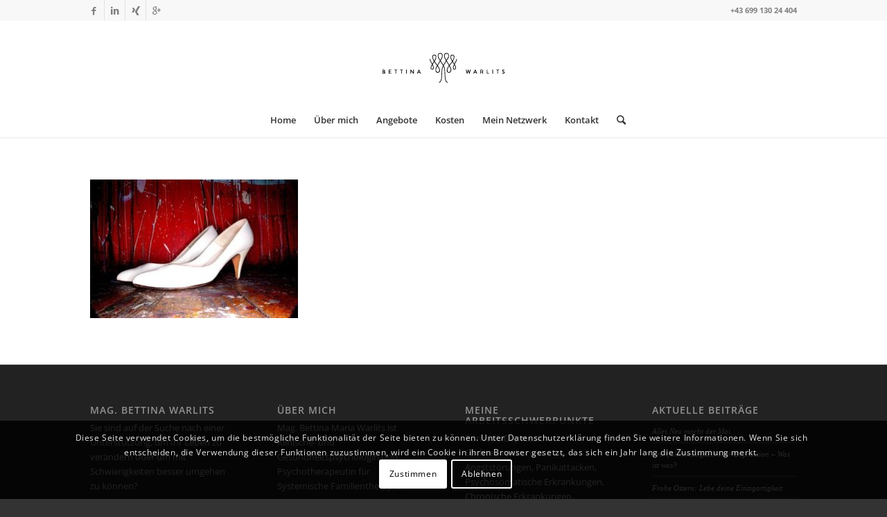

--- FILE ---
content_type: text/css;charset=UTF-8
request_url: https://www.bettinawarlits.at/wp-json/bm/gfonts/google-font/css?family=Open+Sans:400,600
body_size: 353
content:
/* open-sans - normal - 300 */
@font-face {
  font-family: 'Open Sans';
  font-style: normal;
  font-weight: 300;
  font-display: swap;
  src: url('https://www.bettinawarlits.at/wp-content/google-fonts/open-sans/open-sans-v40-latin-300.eot'); /* IE9 Compat Modes */
  src: local(''),
       url('https://www.bettinawarlits.at/wp-content/google-fonts/open-sans/open-sans-v40-latin-300.eot?#iefix') format('embedded-opentype'), /* IE6-IE8 */
       url('https://www.bettinawarlits.at/wp-content/google-fonts/open-sans/open-sans-v40-latin-300.woff2') format('woff2'), /* Super Modern Browsers */
       url('https://www.bettinawarlits.at/wp-content/google-fonts/open-sans/open-sans-v40-latin-300.woff') format('woff'), /* Modern Browsers */
       url('https://www.bettinawarlits.at/wp-content/google-fonts/open-sans/open-sans-v40-latin-300.ttf') format('truetype'), /* Safari, Android, iOS */
       url('https://www.bettinawarlits.at/wp-content/google-fonts/open-sans/open-sans-v40-latin-300.svg#OpenSans') format('svg'); /* Legacy iOS */
}

/* open-sans - italic - 300 */
@font-face {
  font-family: 'Open Sans';
  font-style: italic;
  font-weight: 300;
  font-display: swap;
  src: url('https://www.bettinawarlits.at/wp-content/google-fonts/open-sans/open-sans-v40-latin-300italic.eot'); /* IE9 Compat Modes */
  src: local(''),
       url('https://www.bettinawarlits.at/wp-content/google-fonts/open-sans/open-sans-v40-latin-300italic.eot?#iefix') format('embedded-opentype'), /* IE6-IE8 */
       url('https://www.bettinawarlits.at/wp-content/google-fonts/open-sans/open-sans-v40-latin-300italic.woff2') format('woff2'), /* Super Modern Browsers */
       url('https://www.bettinawarlits.at/wp-content/google-fonts/open-sans/open-sans-v40-latin-300italic.woff') format('woff'), /* Modern Browsers */
       url('https://www.bettinawarlits.at/wp-content/google-fonts/open-sans/open-sans-v40-latin-300italic.ttf') format('truetype'), /* Safari, Android, iOS */
       url('https://www.bettinawarlits.at/wp-content/google-fonts/open-sans/open-sans-v40-latin-300italic.svg#OpenSans') format('svg'); /* Legacy iOS */
}

/* open-sans - normal - 400 */
@font-face {
  font-family: 'Open Sans';
  font-style: normal;
  font-weight: 400;
  font-display: swap;
  src: url('https://www.bettinawarlits.at/wp-content/google-fonts/open-sans/open-sans-v40-latin-regular.eot'); /* IE9 Compat Modes */
  src: local(''),
       url('https://www.bettinawarlits.at/wp-content/google-fonts/open-sans/open-sans-v40-latin-regular.eot?#iefix') format('embedded-opentype'), /* IE6-IE8 */
       url('https://www.bettinawarlits.at/wp-content/google-fonts/open-sans/open-sans-v40-latin-regular.woff2') format('woff2'), /* Super Modern Browsers */
       url('https://www.bettinawarlits.at/wp-content/google-fonts/open-sans/open-sans-v40-latin-regular.woff') format('woff'), /* Modern Browsers */
       url('https://www.bettinawarlits.at/wp-content/google-fonts/open-sans/open-sans-v40-latin-regular.ttf') format('truetype'), /* Safari, Android, iOS */
       url('https://www.bettinawarlits.at/wp-content/google-fonts/open-sans/open-sans-v40-latin-regular.svg#OpenSans') format('svg'); /* Legacy iOS */
}

/* open-sans - italic - 400 */
@font-face {
  font-family: 'Open Sans';
  font-style: italic;
  font-weight: 400;
  font-display: swap;
  src: url('https://www.bettinawarlits.at/wp-content/google-fonts/open-sans/open-sans-v40-latin-italic.eot'); /* IE9 Compat Modes */
  src: local(''),
       url('https://www.bettinawarlits.at/wp-content/google-fonts/open-sans/open-sans-v40-latin-italic.eot?#iefix') format('embedded-opentype'), /* IE6-IE8 */
       url('https://www.bettinawarlits.at/wp-content/google-fonts/open-sans/open-sans-v40-latin-italic.woff2') format('woff2'), /* Super Modern Browsers */
       url('https://www.bettinawarlits.at/wp-content/google-fonts/open-sans/open-sans-v40-latin-italic.woff') format('woff'), /* Modern Browsers */
       url('https://www.bettinawarlits.at/wp-content/google-fonts/open-sans/open-sans-v40-latin-italic.ttf') format('truetype'), /* Safari, Android, iOS */
       url('https://www.bettinawarlits.at/wp-content/google-fonts/open-sans/open-sans-v40-latin-italic.svg#OpenSans') format('svg'); /* Legacy iOS */
}

/* open-sans - normal - 500 */
@font-face {
  font-family: 'Open Sans';
  font-style: normal;
  font-weight: 500;
  font-display: swap;
  src: url('https://www.bettinawarlits.at/wp-content/google-fonts/open-sans/open-sans-v40-latin-500.eot'); /* IE9 Compat Modes */
  src: local(''),
       url('https://www.bettinawarlits.at/wp-content/google-fonts/open-sans/open-sans-v40-latin-500.eot?#iefix') format('embedded-opentype'), /* IE6-IE8 */
       url('https://www.bettinawarlits.at/wp-content/google-fonts/open-sans/open-sans-v40-latin-500.woff2') format('woff2'), /* Super Modern Browsers */
       url('https://www.bettinawarlits.at/wp-content/google-fonts/open-sans/open-sans-v40-latin-500.woff') format('woff'), /* Modern Browsers */
       url('https://www.bettinawarlits.at/wp-content/google-fonts/open-sans/open-sans-v40-latin-500.ttf') format('truetype'), /* Safari, Android, iOS */
       url('https://www.bettinawarlits.at/wp-content/google-fonts/open-sans/open-sans-v40-latin-500.svg#OpenSans') format('svg'); /* Legacy iOS */
}

/* open-sans - italic - 500 */
@font-face {
  font-family: 'Open Sans';
  font-style: italic;
  font-weight: 500;
  font-display: swap;
  src: url('https://www.bettinawarlits.at/wp-content/google-fonts/open-sans/open-sans-v40-latin-500italic.eot'); /* IE9 Compat Modes */
  src: local(''),
       url('https://www.bettinawarlits.at/wp-content/google-fonts/open-sans/open-sans-v40-latin-500italic.eot?#iefix') format('embedded-opentype'), /* IE6-IE8 */
       url('https://www.bettinawarlits.at/wp-content/google-fonts/open-sans/open-sans-v40-latin-500italic.woff2') format('woff2'), /* Super Modern Browsers */
       url('https://www.bettinawarlits.at/wp-content/google-fonts/open-sans/open-sans-v40-latin-500italic.woff') format('woff'), /* Modern Browsers */
       url('https://www.bettinawarlits.at/wp-content/google-fonts/open-sans/open-sans-v40-latin-500italic.ttf') format('truetype'), /* Safari, Android, iOS */
       url('https://www.bettinawarlits.at/wp-content/google-fonts/open-sans/open-sans-v40-latin-500italic.svg#OpenSans') format('svg'); /* Legacy iOS */
}

/* open-sans - normal - 600 */
@font-face {
  font-family: 'Open Sans';
  font-style: normal;
  font-weight: 600;
  font-display: swap;
  src: url('https://www.bettinawarlits.at/wp-content/google-fonts/open-sans/open-sans-v40-latin-600.eot'); /* IE9 Compat Modes */
  src: local(''),
       url('https://www.bettinawarlits.at/wp-content/google-fonts/open-sans/open-sans-v40-latin-600.eot?#iefix') format('embedded-opentype'), /* IE6-IE8 */
       url('https://www.bettinawarlits.at/wp-content/google-fonts/open-sans/open-sans-v40-latin-600.woff2') format('woff2'), /* Super Modern Browsers */
       url('https://www.bettinawarlits.at/wp-content/google-fonts/open-sans/open-sans-v40-latin-600.woff') format('woff'), /* Modern Browsers */
       url('https://www.bettinawarlits.at/wp-content/google-fonts/open-sans/open-sans-v40-latin-600.ttf') format('truetype'), /* Safari, Android, iOS */
       url('https://www.bettinawarlits.at/wp-content/google-fonts/open-sans/open-sans-v40-latin-600.svg#OpenSans') format('svg'); /* Legacy iOS */
}

/* open-sans - italic - 600 */
@font-face {
  font-family: 'Open Sans';
  font-style: italic;
  font-weight: 600;
  font-display: swap;
  src: url('https://www.bettinawarlits.at/wp-content/google-fonts/open-sans/open-sans-v40-latin-600italic.eot'); /* IE9 Compat Modes */
  src: local(''),
       url('https://www.bettinawarlits.at/wp-content/google-fonts/open-sans/open-sans-v40-latin-600italic.eot?#iefix') format('embedded-opentype'), /* IE6-IE8 */
       url('https://www.bettinawarlits.at/wp-content/google-fonts/open-sans/open-sans-v40-latin-600italic.woff2') format('woff2'), /* Super Modern Browsers */
       url('https://www.bettinawarlits.at/wp-content/google-fonts/open-sans/open-sans-v40-latin-600italic.woff') format('woff'), /* Modern Browsers */
       url('https://www.bettinawarlits.at/wp-content/google-fonts/open-sans/open-sans-v40-latin-600italic.ttf') format('truetype'), /* Safari, Android, iOS */
       url('https://www.bettinawarlits.at/wp-content/google-fonts/open-sans/open-sans-v40-latin-600italic.svg#OpenSans') format('svg'); /* Legacy iOS */
}

/* open-sans - normal - 700 */
@font-face {
  font-family: 'Open Sans';
  font-style: normal;
  font-weight: 700;
  font-display: swap;
  src: url('https://www.bettinawarlits.at/wp-content/google-fonts/open-sans/open-sans-v40-latin-700.eot'); /* IE9 Compat Modes */
  src: local(''),
       url('https://www.bettinawarlits.at/wp-content/google-fonts/open-sans/open-sans-v40-latin-700.eot?#iefix') format('embedded-opentype'), /* IE6-IE8 */
       url('https://www.bettinawarlits.at/wp-content/google-fonts/open-sans/open-sans-v40-latin-700.woff2') format('woff2'), /* Super Modern Browsers */
       url('https://www.bettinawarlits.at/wp-content/google-fonts/open-sans/open-sans-v40-latin-700.woff') format('woff'), /* Modern Browsers */
       url('https://www.bettinawarlits.at/wp-content/google-fonts/open-sans/open-sans-v40-latin-700.ttf') format('truetype'), /* Safari, Android, iOS */
       url('https://www.bettinawarlits.at/wp-content/google-fonts/open-sans/open-sans-v40-latin-700.svg#OpenSans') format('svg'); /* Legacy iOS */
}

/* open-sans - italic - 700 */
@font-face {
  font-family: 'Open Sans';
  font-style: italic;
  font-weight: 700;
  font-display: swap;
  src: url('https://www.bettinawarlits.at/wp-content/google-fonts/open-sans/open-sans-v40-latin-700italic.eot'); /* IE9 Compat Modes */
  src: local(''),
       url('https://www.bettinawarlits.at/wp-content/google-fonts/open-sans/open-sans-v40-latin-700italic.eot?#iefix') format('embedded-opentype'), /* IE6-IE8 */
       url('https://www.bettinawarlits.at/wp-content/google-fonts/open-sans/open-sans-v40-latin-700italic.woff2') format('woff2'), /* Super Modern Browsers */
       url('https://www.bettinawarlits.at/wp-content/google-fonts/open-sans/open-sans-v40-latin-700italic.woff') format('woff'), /* Modern Browsers */
       url('https://www.bettinawarlits.at/wp-content/google-fonts/open-sans/open-sans-v40-latin-700italic.ttf') format('truetype'), /* Safari, Android, iOS */
       url('https://www.bettinawarlits.at/wp-content/google-fonts/open-sans/open-sans-v40-latin-700italic.svg#OpenSans') format('svg'); /* Legacy iOS */
}

/* open-sans - normal - 800 */
@font-face {
  font-family: 'Open Sans';
  font-style: normal;
  font-weight: 800;
  font-display: swap;
  src: url('https://www.bettinawarlits.at/wp-content/google-fonts/open-sans/open-sans-v40-latin-800.eot'); /* IE9 Compat Modes */
  src: local(''),
       url('https://www.bettinawarlits.at/wp-content/google-fonts/open-sans/open-sans-v40-latin-800.eot?#iefix') format('embedded-opentype'), /* IE6-IE8 */
       url('https://www.bettinawarlits.at/wp-content/google-fonts/open-sans/open-sans-v40-latin-800.woff2') format('woff2'), /* Super Modern Browsers */
       url('https://www.bettinawarlits.at/wp-content/google-fonts/open-sans/open-sans-v40-latin-800.woff') format('woff'), /* Modern Browsers */
       url('https://www.bettinawarlits.at/wp-content/google-fonts/open-sans/open-sans-v40-latin-800.ttf') format('truetype'), /* Safari, Android, iOS */
       url('https://www.bettinawarlits.at/wp-content/google-fonts/open-sans/open-sans-v40-latin-800.svg#OpenSans') format('svg'); /* Legacy iOS */
}

/* open-sans - italic - 800 */
@font-face {
  font-family: 'Open Sans';
  font-style: italic;
  font-weight: 800;
  font-display: swap;
  src: url('https://www.bettinawarlits.at/wp-content/google-fonts/open-sans/open-sans-v40-latin-800italic.eot'); /* IE9 Compat Modes */
  src: local(''),
       url('https://www.bettinawarlits.at/wp-content/google-fonts/open-sans/open-sans-v40-latin-800italic.eot?#iefix') format('embedded-opentype'), /* IE6-IE8 */
       url('https://www.bettinawarlits.at/wp-content/google-fonts/open-sans/open-sans-v40-latin-800italic.woff2') format('woff2'), /* Super Modern Browsers */
       url('https://www.bettinawarlits.at/wp-content/google-fonts/open-sans/open-sans-v40-latin-800italic.woff') format('woff'), /* Modern Browsers */
       url('https://www.bettinawarlits.at/wp-content/google-fonts/open-sans/open-sans-v40-latin-800italic.ttf') format('truetype'), /* Safari, Android, iOS */
       url('https://www.bettinawarlits.at/wp-content/google-fonts/open-sans/open-sans-v40-latin-800italic.svg#OpenSans') format('svg'); /* Legacy iOS */
}



--- FILE ---
content_type: text/plain
request_url: https://www.google-analytics.com/j/collect?v=1&_v=j102&a=419871360&t=pageview&_s=1&dl=https%3A%2F%2Fwww.bettinawarlits.at%2Flieben%2Fbettina_warlits_psychotherapie2%2F&ul=en-us%40posix&dt=Bettina_Warlits_Psychotherapie2%20-%20Mag.%20Bettina%20Warlits%20-%20Psychotherapie%20Oberpullendorf&sr=1280x720&vp=1280x720&_u=IEBAAEABAAAAACAAI~&jid=153652592&gjid=2023623888&cid=115355793.1769869265&tid=UA-72304517-1&_gid=538711606.1769869265&_r=1&_slc=1&z=154499266
body_size: -452
content:
2,cG-LHC3EMKMDJ